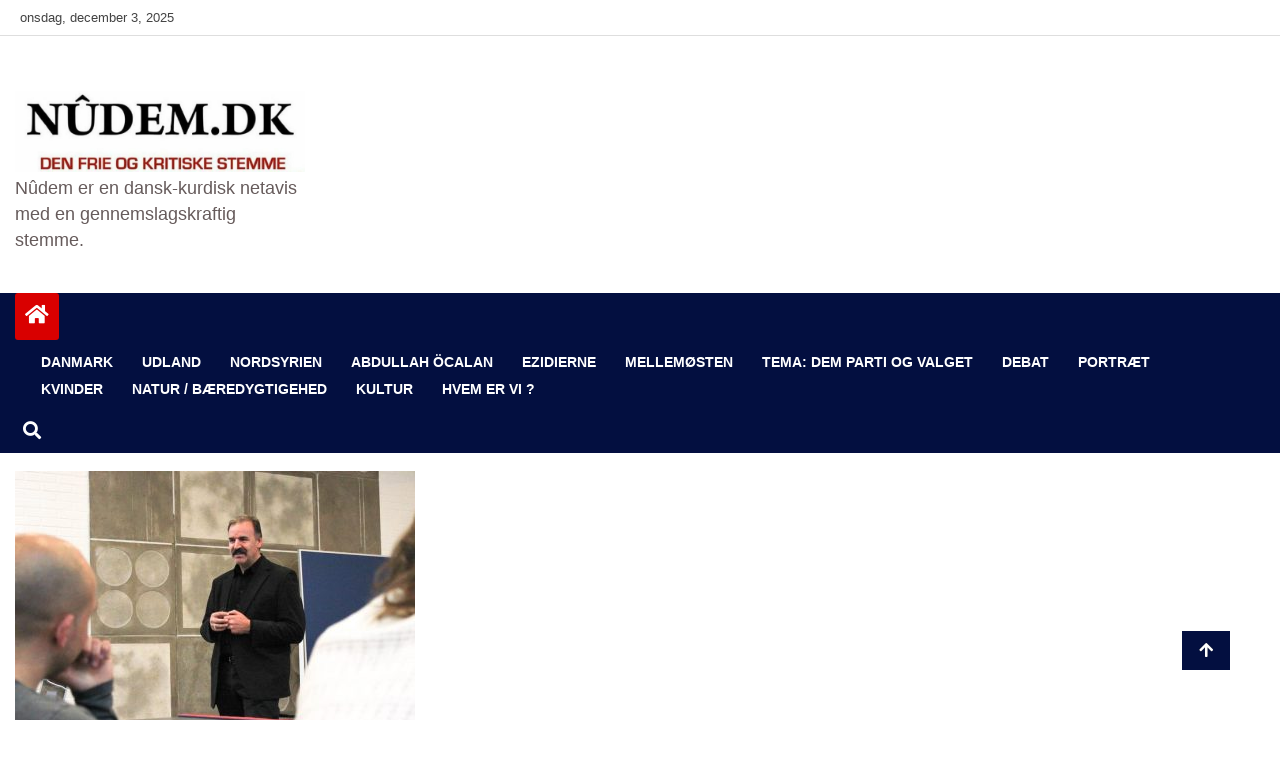

--- FILE ---
content_type: text/html; charset=UTF-8
request_url: http://www.nudem.dk/45370-2/
body_size: 14287
content:
<!doctype html>
<html lang="da-DK">
<head>
    <meta charset="UTF-8">
    <meta name="viewport" content="width=device-width, initial-scale=1">
    <link rel="profile" href="http://gmpg.org/xfn/11">

    <title>Relationers betydning i pædagogik og behandlingsarbejde</title>
<meta name='robots' content='max-image-preview:large' />
<link rel="alternate" type="application/rss+xml" title=" &raquo; Feed" href="http://www.nudem.dk/feed/" />
<link rel="alternate" type="application/rss+xml" title=" &raquo;-kommentar-feed" href="http://www.nudem.dk/comments/feed/" />
<script type="text/javascript">
/* <![CDATA[ */
window._wpemojiSettings = {"baseUrl":"https:\/\/s.w.org\/images\/core\/emoji\/15.0.3\/72x72\/","ext":".png","svgUrl":"https:\/\/s.w.org\/images\/core\/emoji\/15.0.3\/svg\/","svgExt":".svg","source":{"concatemoji":"http:\/\/www.nudem.dk\/wp-includes\/js\/wp-emoji-release.min.js?ver=6.5.7"}};
/*! This file is auto-generated */
!function(i,n){var o,s,e;function c(e){try{var t={supportTests:e,timestamp:(new Date).valueOf()};sessionStorage.setItem(o,JSON.stringify(t))}catch(e){}}function p(e,t,n){e.clearRect(0,0,e.canvas.width,e.canvas.height),e.fillText(t,0,0);var t=new Uint32Array(e.getImageData(0,0,e.canvas.width,e.canvas.height).data),r=(e.clearRect(0,0,e.canvas.width,e.canvas.height),e.fillText(n,0,0),new Uint32Array(e.getImageData(0,0,e.canvas.width,e.canvas.height).data));return t.every(function(e,t){return e===r[t]})}function u(e,t,n){switch(t){case"flag":return n(e,"\ud83c\udff3\ufe0f\u200d\u26a7\ufe0f","\ud83c\udff3\ufe0f\u200b\u26a7\ufe0f")?!1:!n(e,"\ud83c\uddfa\ud83c\uddf3","\ud83c\uddfa\u200b\ud83c\uddf3")&&!n(e,"\ud83c\udff4\udb40\udc67\udb40\udc62\udb40\udc65\udb40\udc6e\udb40\udc67\udb40\udc7f","\ud83c\udff4\u200b\udb40\udc67\u200b\udb40\udc62\u200b\udb40\udc65\u200b\udb40\udc6e\u200b\udb40\udc67\u200b\udb40\udc7f");case"emoji":return!n(e,"\ud83d\udc26\u200d\u2b1b","\ud83d\udc26\u200b\u2b1b")}return!1}function f(e,t,n){var r="undefined"!=typeof WorkerGlobalScope&&self instanceof WorkerGlobalScope?new OffscreenCanvas(300,150):i.createElement("canvas"),a=r.getContext("2d",{willReadFrequently:!0}),o=(a.textBaseline="top",a.font="600 32px Arial",{});return e.forEach(function(e){o[e]=t(a,e,n)}),o}function t(e){var t=i.createElement("script");t.src=e,t.defer=!0,i.head.appendChild(t)}"undefined"!=typeof Promise&&(o="wpEmojiSettingsSupports",s=["flag","emoji"],n.supports={everything:!0,everythingExceptFlag:!0},e=new Promise(function(e){i.addEventListener("DOMContentLoaded",e,{once:!0})}),new Promise(function(t){var n=function(){try{var e=JSON.parse(sessionStorage.getItem(o));if("object"==typeof e&&"number"==typeof e.timestamp&&(new Date).valueOf()<e.timestamp+604800&&"object"==typeof e.supportTests)return e.supportTests}catch(e){}return null}();if(!n){if("undefined"!=typeof Worker&&"undefined"!=typeof OffscreenCanvas&&"undefined"!=typeof URL&&URL.createObjectURL&&"undefined"!=typeof Blob)try{var e="postMessage("+f.toString()+"("+[JSON.stringify(s),u.toString(),p.toString()].join(",")+"));",r=new Blob([e],{type:"text/javascript"}),a=new Worker(URL.createObjectURL(r),{name:"wpTestEmojiSupports"});return void(a.onmessage=function(e){c(n=e.data),a.terminate(),t(n)})}catch(e){}c(n=f(s,u,p))}t(n)}).then(function(e){for(var t in e)n.supports[t]=e[t],n.supports.everything=n.supports.everything&&n.supports[t],"flag"!==t&&(n.supports.everythingExceptFlag=n.supports.everythingExceptFlag&&n.supports[t]);n.supports.everythingExceptFlag=n.supports.everythingExceptFlag&&!n.supports.flag,n.DOMReady=!1,n.readyCallback=function(){n.DOMReady=!0}}).then(function(){return e}).then(function(){var e;n.supports.everything||(n.readyCallback(),(e=n.source||{}).concatemoji?t(e.concatemoji):e.wpemoji&&e.twemoji&&(t(e.twemoji),t(e.wpemoji)))}))}((window,document),window._wpemojiSettings);
/* ]]> */
</script>
<style id='wp-emoji-styles-inline-css' type='text/css'>

	img.wp-smiley, img.emoji {
		display: inline !important;
		border: none !important;
		box-shadow: none !important;
		height: 1em !important;
		width: 1em !important;
		margin: 0 0.07em !important;
		vertical-align: -0.1em !important;
		background: none !important;
		padding: 0 !important;
	}
</style>
<link rel='stylesheet' id='wp-block-library-css' href='http://www.nudem.dk/wp-includes/css/dist/block-library/style.min.css?ver=6.5.7' type='text/css' media='all' />
<style id='classic-theme-styles-inline-css' type='text/css'>
/*! This file is auto-generated */
.wp-block-button__link{color:#fff;background-color:#32373c;border-radius:9999px;box-shadow:none;text-decoration:none;padding:calc(.667em + 2px) calc(1.333em + 2px);font-size:1.125em}.wp-block-file__button{background:#32373c;color:#fff;text-decoration:none}
</style>
<style id='global-styles-inline-css' type='text/css'>
body{--wp--preset--color--black: #000000;--wp--preset--color--cyan-bluish-gray: #abb8c3;--wp--preset--color--white: #ffffff;--wp--preset--color--pale-pink: #f78da7;--wp--preset--color--vivid-red: #cf2e2e;--wp--preset--color--luminous-vivid-orange: #ff6900;--wp--preset--color--luminous-vivid-amber: #fcb900;--wp--preset--color--light-green-cyan: #7bdcb5;--wp--preset--color--vivid-green-cyan: #00d084;--wp--preset--color--pale-cyan-blue: #8ed1fc;--wp--preset--color--vivid-cyan-blue: #0693e3;--wp--preset--color--vivid-purple: #9b51e0;--wp--preset--gradient--vivid-cyan-blue-to-vivid-purple: linear-gradient(135deg,rgba(6,147,227,1) 0%,rgb(155,81,224) 100%);--wp--preset--gradient--light-green-cyan-to-vivid-green-cyan: linear-gradient(135deg,rgb(122,220,180) 0%,rgb(0,208,130) 100%);--wp--preset--gradient--luminous-vivid-amber-to-luminous-vivid-orange: linear-gradient(135deg,rgba(252,185,0,1) 0%,rgba(255,105,0,1) 100%);--wp--preset--gradient--luminous-vivid-orange-to-vivid-red: linear-gradient(135deg,rgba(255,105,0,1) 0%,rgb(207,46,46) 100%);--wp--preset--gradient--very-light-gray-to-cyan-bluish-gray: linear-gradient(135deg,rgb(238,238,238) 0%,rgb(169,184,195) 100%);--wp--preset--gradient--cool-to-warm-spectrum: linear-gradient(135deg,rgb(74,234,220) 0%,rgb(151,120,209) 20%,rgb(207,42,186) 40%,rgb(238,44,130) 60%,rgb(251,105,98) 80%,rgb(254,248,76) 100%);--wp--preset--gradient--blush-light-purple: linear-gradient(135deg,rgb(255,206,236) 0%,rgb(152,150,240) 100%);--wp--preset--gradient--blush-bordeaux: linear-gradient(135deg,rgb(254,205,165) 0%,rgb(254,45,45) 50%,rgb(107,0,62) 100%);--wp--preset--gradient--luminous-dusk: linear-gradient(135deg,rgb(255,203,112) 0%,rgb(199,81,192) 50%,rgb(65,88,208) 100%);--wp--preset--gradient--pale-ocean: linear-gradient(135deg,rgb(255,245,203) 0%,rgb(182,227,212) 50%,rgb(51,167,181) 100%);--wp--preset--gradient--electric-grass: linear-gradient(135deg,rgb(202,248,128) 0%,rgb(113,206,126) 100%);--wp--preset--gradient--midnight: linear-gradient(135deg,rgb(2,3,129) 0%,rgb(40,116,252) 100%);--wp--preset--font-size--small: 13px;--wp--preset--font-size--medium: 20px;--wp--preset--font-size--large: 36px;--wp--preset--font-size--x-large: 42px;--wp--preset--spacing--20: 0.44rem;--wp--preset--spacing--30: 0.67rem;--wp--preset--spacing--40: 1rem;--wp--preset--spacing--50: 1.5rem;--wp--preset--spacing--60: 2.25rem;--wp--preset--spacing--70: 3.38rem;--wp--preset--spacing--80: 5.06rem;--wp--preset--shadow--natural: 6px 6px 9px rgba(0, 0, 0, 0.2);--wp--preset--shadow--deep: 12px 12px 50px rgba(0, 0, 0, 0.4);--wp--preset--shadow--sharp: 6px 6px 0px rgba(0, 0, 0, 0.2);--wp--preset--shadow--outlined: 6px 6px 0px -3px rgba(255, 255, 255, 1), 6px 6px rgba(0, 0, 0, 1);--wp--preset--shadow--crisp: 6px 6px 0px rgba(0, 0, 0, 1);}:where(.is-layout-flex){gap: 0.5em;}:where(.is-layout-grid){gap: 0.5em;}body .is-layout-flex{display: flex;}body .is-layout-flex{flex-wrap: wrap;align-items: center;}body .is-layout-flex > *{margin: 0;}body .is-layout-grid{display: grid;}body .is-layout-grid > *{margin: 0;}:where(.wp-block-columns.is-layout-flex){gap: 2em;}:where(.wp-block-columns.is-layout-grid){gap: 2em;}:where(.wp-block-post-template.is-layout-flex){gap: 1.25em;}:where(.wp-block-post-template.is-layout-grid){gap: 1.25em;}.has-black-color{color: var(--wp--preset--color--black) !important;}.has-cyan-bluish-gray-color{color: var(--wp--preset--color--cyan-bluish-gray) !important;}.has-white-color{color: var(--wp--preset--color--white) !important;}.has-pale-pink-color{color: var(--wp--preset--color--pale-pink) !important;}.has-vivid-red-color{color: var(--wp--preset--color--vivid-red) !important;}.has-luminous-vivid-orange-color{color: var(--wp--preset--color--luminous-vivid-orange) !important;}.has-luminous-vivid-amber-color{color: var(--wp--preset--color--luminous-vivid-amber) !important;}.has-light-green-cyan-color{color: var(--wp--preset--color--light-green-cyan) !important;}.has-vivid-green-cyan-color{color: var(--wp--preset--color--vivid-green-cyan) !important;}.has-pale-cyan-blue-color{color: var(--wp--preset--color--pale-cyan-blue) !important;}.has-vivid-cyan-blue-color{color: var(--wp--preset--color--vivid-cyan-blue) !important;}.has-vivid-purple-color{color: var(--wp--preset--color--vivid-purple) !important;}.has-black-background-color{background-color: var(--wp--preset--color--black) !important;}.has-cyan-bluish-gray-background-color{background-color: var(--wp--preset--color--cyan-bluish-gray) !important;}.has-white-background-color{background-color: var(--wp--preset--color--white) !important;}.has-pale-pink-background-color{background-color: var(--wp--preset--color--pale-pink) !important;}.has-vivid-red-background-color{background-color: var(--wp--preset--color--vivid-red) !important;}.has-luminous-vivid-orange-background-color{background-color: var(--wp--preset--color--luminous-vivid-orange) !important;}.has-luminous-vivid-amber-background-color{background-color: var(--wp--preset--color--luminous-vivid-amber) !important;}.has-light-green-cyan-background-color{background-color: var(--wp--preset--color--light-green-cyan) !important;}.has-vivid-green-cyan-background-color{background-color: var(--wp--preset--color--vivid-green-cyan) !important;}.has-pale-cyan-blue-background-color{background-color: var(--wp--preset--color--pale-cyan-blue) !important;}.has-vivid-cyan-blue-background-color{background-color: var(--wp--preset--color--vivid-cyan-blue) !important;}.has-vivid-purple-background-color{background-color: var(--wp--preset--color--vivid-purple) !important;}.has-black-border-color{border-color: var(--wp--preset--color--black) !important;}.has-cyan-bluish-gray-border-color{border-color: var(--wp--preset--color--cyan-bluish-gray) !important;}.has-white-border-color{border-color: var(--wp--preset--color--white) !important;}.has-pale-pink-border-color{border-color: var(--wp--preset--color--pale-pink) !important;}.has-vivid-red-border-color{border-color: var(--wp--preset--color--vivid-red) !important;}.has-luminous-vivid-orange-border-color{border-color: var(--wp--preset--color--luminous-vivid-orange) !important;}.has-luminous-vivid-amber-border-color{border-color: var(--wp--preset--color--luminous-vivid-amber) !important;}.has-light-green-cyan-border-color{border-color: var(--wp--preset--color--light-green-cyan) !important;}.has-vivid-green-cyan-border-color{border-color: var(--wp--preset--color--vivid-green-cyan) !important;}.has-pale-cyan-blue-border-color{border-color: var(--wp--preset--color--pale-cyan-blue) !important;}.has-vivid-cyan-blue-border-color{border-color: var(--wp--preset--color--vivid-cyan-blue) !important;}.has-vivid-purple-border-color{border-color: var(--wp--preset--color--vivid-purple) !important;}.has-vivid-cyan-blue-to-vivid-purple-gradient-background{background: var(--wp--preset--gradient--vivid-cyan-blue-to-vivid-purple) !important;}.has-light-green-cyan-to-vivid-green-cyan-gradient-background{background: var(--wp--preset--gradient--light-green-cyan-to-vivid-green-cyan) !important;}.has-luminous-vivid-amber-to-luminous-vivid-orange-gradient-background{background: var(--wp--preset--gradient--luminous-vivid-amber-to-luminous-vivid-orange) !important;}.has-luminous-vivid-orange-to-vivid-red-gradient-background{background: var(--wp--preset--gradient--luminous-vivid-orange-to-vivid-red) !important;}.has-very-light-gray-to-cyan-bluish-gray-gradient-background{background: var(--wp--preset--gradient--very-light-gray-to-cyan-bluish-gray) !important;}.has-cool-to-warm-spectrum-gradient-background{background: var(--wp--preset--gradient--cool-to-warm-spectrum) !important;}.has-blush-light-purple-gradient-background{background: var(--wp--preset--gradient--blush-light-purple) !important;}.has-blush-bordeaux-gradient-background{background: var(--wp--preset--gradient--blush-bordeaux) !important;}.has-luminous-dusk-gradient-background{background: var(--wp--preset--gradient--luminous-dusk) !important;}.has-pale-ocean-gradient-background{background: var(--wp--preset--gradient--pale-ocean) !important;}.has-electric-grass-gradient-background{background: var(--wp--preset--gradient--electric-grass) !important;}.has-midnight-gradient-background{background: var(--wp--preset--gradient--midnight) !important;}.has-small-font-size{font-size: var(--wp--preset--font-size--small) !important;}.has-medium-font-size{font-size: var(--wp--preset--font-size--medium) !important;}.has-large-font-size{font-size: var(--wp--preset--font-size--large) !important;}.has-x-large-font-size{font-size: var(--wp--preset--font-size--x-large) !important;}
.wp-block-navigation a:where(:not(.wp-element-button)){color: inherit;}
:where(.wp-block-post-template.is-layout-flex){gap: 1.25em;}:where(.wp-block-post-template.is-layout-grid){gap: 1.25em;}
:where(.wp-block-columns.is-layout-flex){gap: 2em;}:where(.wp-block-columns.is-layout-grid){gap: 2em;}
.wp-block-pullquote{font-size: 1.5em;line-height: 1.6;}
</style>
<link rel='stylesheet' id='contact-form-7-css' href='http://www.nudem.dk/wp-content/plugins/contact-form-7/includes/css/styles.css?ver=5.9.6' type='text/css' media='all' />
<link rel='stylesheet' id='dashicons-css' href='http://www.nudem.dk/wp-includes/css/dashicons.min.css?ver=6.5.7' type='text/css' media='all' />
<link rel='stylesheet' id='post-views-counter-frontend-css' href='http://www.nudem.dk/wp-content/plugins/post-views-counter/css/frontend.min.css?ver=1.4.7' type='text/css' media='all' />
<link rel='stylesheet' id='rpt_front_style-css' href='http://www.nudem.dk/wp-content/plugins/related-posts-thumbnails/assets/css/front.css?ver=1.9.0' type='text/css' media='all' />
<link rel='stylesheet' id='fontawesome-css' href='http://www.nudem.dk/wp-content/themes/news-bulletin/assets/fontawesome/css/all.min.css?ver=6.5.7' type='text/css' media='all' />
<link rel='stylesheet' id='bootstrap-css' href='http://www.nudem.dk/wp-content/themes/news-bulletin/assets/css/bootstrap.min.css?ver=6.5.7' type='text/css' media='all' />
<link rel='stylesheet' id='animate-css' href='http://www.nudem.dk/wp-content/themes/news-bulletin/assets/css/animate.css?ver=6.5.7' type='text/css' media='all' />
<link rel='stylesheet' id='owl-carousel-css' href='http://www.nudem.dk/wp-content/themes/news-bulletin/assets/css/owl.carousel.min.css?ver=6.5.7' type='text/css' media='all' />
<link rel='stylesheet' id='owl-theme-default-css' href='http://www.nudem.dk/wp-content/themes/news-bulletin/assets/css/owl.theme.default.min.css?ver=6.5.7' type='text/css' media='all' />
<link rel='stylesheet' id='news-bulletin-blocks-css' href='http://www.nudem.dk/wp-content/themes/news-bulletin/assets/css/blocks.min.css?ver=6.5.7' type='text/css' media='all' />
<link rel='stylesheet' id='slick-css' href='http://www.nudem.dk/wp-content/themes/news-bulletin/assets/css/slick.css?ver=6.5.7' type='text/css' media='all' />
<link rel='stylesheet' id='slick-theme-css' href='http://www.nudem.dk/wp-content/themes/news-bulletin/assets/css/slick-theme.css?ver=6.5.7' type='text/css' media='all' />
<link rel='stylesheet' id='news-bulletin-style-css' href='http://www.nudem.dk/wp-content/themes/news-bulletin/style.css?ver=6.5.7' type='text/css' media='all' />
<style id='news-bulletin-style-inline-css' type='text/css'>


                      a.at-cat-name-36{
                    background: #1e73be!important;
                    }
                    

                      a.at-cat-name-38{
                    background: #81d742!important;
                    }
                    

                      a.at-cat-name-566{
                    background: #dd9933!important;
                    }
                    

                      a.at-cat-name-666{
                    background: #dd9933!important;
                    }
                    

                      a.at-cat-name-695{
                    background: #81d742!important;
                    }
                    

                      a.at-cat-name-696{
                    background: #8224e3!important;
                    }
                    .breaking-bar{
         background-color: #000;}
    .footer{
         background-color: #444444;}
    .top-menu li a:hover, a.continue-link, .ample-block-style .post-title a:hover,  a#search{

         color: #17191a !important;}
   ul.navbar-nav >li.active>a:before, .head-title, .head-title > span, .color-orange a.post-cat, .color-blue .head-title > span, .color-blue a.post-cat, nav.breadcrumb-trail.breadcrumbs {
         border-color: #030f40!important;}
    .next-page .navigation li.active a,.next-page .navigation li a:hover

 {

           background-color: #030f40;}

    

     {

       border-top:  5px solid#030f40!important;}

     .tagname:after,

     {

       border-left-color:  #030f40!important;}

    .acme-news-ticker-label, div#cwp-breadcrumbs :before, span.page-numbers.current,.tagname, .ample-post-format,   a.scrollup,  .owl-theme.owl-carousel .owl-dots .owl-dot.active span, li.home-buttom.navbar-nav, .simple-marquee-container .marquee-sibling, .main-slider.owl-theme .owl-nav > div:hover, .color-red .owl-carousel.owl-theme .owl-nav > div:hover,.navbar-toggle, .comment-form .submit, h2.entry-title:before, .trending-title,.owl-carousel.owl-theme.trending-slide .owl-nav > div,  input.search-submit,  .color-orange a.post-cat, .color-blue, .color-blue a.post-cat, nav.breadcrumb-trail.breadcrumbs{
           background: #030f40!important;}

    .copyright {
           background: #000;}

    
</style>
<link rel='stylesheet' id='news-bulletin-media-responsive-css' href='http://www.nudem.dk/wp-content/themes/news-bulletin/assets/css/media-responsive.css?ver=6.5.7' type='text/css' media='all' />
<script type="text/javascript" src="http://www.nudem.dk/wp-includes/js/jquery/jquery.min.js?ver=3.7.1" id="jquery-core-js"></script>
<script type="text/javascript" src="http://www.nudem.dk/wp-includes/js/jquery/jquery-migrate.min.js?ver=3.4.1" id="jquery-migrate-js"></script>
<script type="text/javascript" src="http://www.nudem.dk/wp-content/themes/news-bulletin/assets/js/theia-sticky-sidebar.js?ver=4.5.0" id="theia-sticky-sidebar-js"></script>
<link rel="https://api.w.org/" href="http://www.nudem.dk/wp-json/" /><link rel="alternate" type="application/json" href="http://www.nudem.dk/wp-json/wp/v2/posts/45370" /><link rel="EditURI" type="application/rsd+xml" title="RSD" href="http://www.nudem.dk/xmlrpc.php?rsd" />
<meta name="generator" content="WordPress 6.5.7" />
<link rel="canonical" href="http://www.nudem.dk/45370-2/" />
<link rel='shortlink' href='http://www.nudem.dk/?p=45370' />
<link rel="alternate" type="application/json+oembed" href="http://www.nudem.dk/wp-json/oembed/1.0/embed?url=http%3A%2F%2Fwww.nudem.dk%2F45370-2%2F" />
<link rel="alternate" type="text/xml+oembed" href="http://www.nudem.dk/wp-json/oembed/1.0/embed?url=http%3A%2F%2Fwww.nudem.dk%2F45370-2%2F&#038;format=xml" />
			<style>
			#related_posts_thumbnails li{
				border-right: 1px solid #dddddd;
				background-color: #ffffff			}
			#related_posts_thumbnails li:hover{
				background-color: #eeeeee;
			}
			.relpost_content{
				font-size:	12px;
				color: 		#333333;
			}
			.relpost-block-single{
				background-color: #ffffff;
				border-right: 1px solid  #dddddd;
				border-left: 1px solid  #dddddd;
				margin-right: -1px;
			}
			.relpost-block-single:hover{
				background-color: #eeeeee;
			}
		</style>

	<style id="kirki-inline-styles"></style></head>

<body class="post-template-default single single-post postid-45370 single-format-standard wp-custom-logo at-sticky-sidebar no-sidebar"itemscope itemtype="http://schema.org/WebPage">
  <div class="loader-wrapper">
    <div class="loader"></div>
    <div class="loader-section section-left"></div>
    <div class="loader-section section-right"></div>
</div>
<div class="box">
    <div class="wraper">

                <div id="page" class="site">

            <a class="skip-link screen-reader-text"
               href="#content">Skip to content</a>
            <a href="#" class="scrollup"><i class="fa fa-arrow-up" aria-hidden="true"></i></a>
            <div class="wraper">

                
                <div class="header-background">

                    <div id="header-bar" class="header-bar">
                        <div class="container">

                            <div class="row clearfix">
                                <div class="col-md-8 col-sm-8 col-xs-12">
                                    <div class="current-date">
                                        <i class="fa fa-calendar-check-o"></i>onsdag, december 3, 2025                                    </div>

                                    
                                </div><!--/ Top bar left end -->
                                                                            <div class="col-md-4 col-sm-4 col-xs-12 top-social text-right">
                                                

                                            </div><!--/ Top social col end -->
                                                                        </div><!--/ Content row end -->
                        </div><!--/ Container end -->
                    </div><!--/ Topbar end -->


                    <!-- Header start -->
                    


      <header id="header" class="header"  style="background-image: url();">
        <div class="container">
            <div class="row">
                <div class="col-xs-12 col-sm-3 col-md-3">

                    <div class="site-branding">
                                                                    <a class="navbar-brand" href="http://www.nudem.dk/">
                                                <a href="http://www.nudem.dk/" class="custom-logo-link" rel="home"><img width="733" height="204" src="http://www.nudem.dk/wp-content/uploads/2015/12/cropped-cropped-cropped-Nudem1.jpg" class="custom-logo" alt="" decoding="async" fetchpriority="high" srcset="http://www.nudem.dk/wp-content/uploads/2015/12/cropped-cropped-cropped-Nudem1.jpg 733w, http://www.nudem.dk/wp-content/uploads/2015/12/cropped-cropped-cropped-Nudem1-400x111.jpg 400w" sizes="(max-width: 733px) 100vw, 733px" /></a>                                            </a>
                                                                                        <h1 class="site-title">
                                                <a href="http://www.nudem.dk/" rel="home"></a>
                                            </h1>
                                                                                        <p class="site-description">Nûdem er en dansk-kurdisk netavis med en gennemslagskraftig stemme.</p>
                                                                                    </div><!-- .site-branding -->

                                        </div><!-- logo col end -->

                        <div class="col-xs-12 col-sm-9 col-md-9 header-right">
                            <div class="ad-banner pull-right">
                                                            </div>
                        </div><!-- header right end -->
                    </div><!-- Row end -->
</div><!-- Logo and banner area end -->
</header><!--/ Header end -->
                        <div id="menu-primary" class="main-menu clearfix">
                            <div class="container">
                                <div class="row">
                                    <div class="home-buttom">
                                        <a href="http://www.nudem.dk/ ">
                                            <i class="fa fa-home"></i> </a></div>

                                    <div class="menu-layout">

                                        <button class="navbar-toggler" type="button" data-toggle="collapse"
                                                data-target="#navbarSupportedContent"
                                                aria-controls="navbarSupportedContent" aria-expanded="false"
                                                aria-label="Toggle navigation">

                                            <i class="fas fa-align-justify"></i>
                                        </button>
                                        <nav class="navbar navbar-expand-lg">


                                            <div class="collapse navbar-collapse" id="navbarSupportedContent">


                                                <ul id="menu-forside" class="nav navbar-nav"><li id="menu-item-43146" class="menu-item menu-item-type-taxonomy menu-item-object-category first-menu menu-item-43146"><a href="http://www.nudem.dk/category/nyheder/danmark/">DANMARK</a></li>
<li id="menu-item-43145" class="menu-item menu-item-type-taxonomy menu-item-object-category menu-item-43145"><a href="http://www.nudem.dk/category/nyheder/udland/">UDLAND</a></li>
<li id="menu-item-47906" class="menu-item menu-item-type-taxonomy menu-item-object-category menu-item-47906"><a href="http://www.nudem.dk/category/nordsyrien/">NORDSYRIEN</a></li>
<li id="menu-item-47466" class="menu-item menu-item-type-taxonomy menu-item-object-category menu-item-47466"><a href="http://www.nudem.dk/category/abdullah-ocalan/">Abdullah Öcalan</a></li>
<li id="menu-item-48203" class="menu-item menu-item-type-taxonomy menu-item-object-category menu-item-48203"><a href="http://www.nudem.dk/category/ezidi/">EZIDIERNE</a></li>
<li id="menu-item-50821" class="menu-item menu-item-type-taxonomy menu-item-object-category menu-item-50821"><a href="http://www.nudem.dk/category/mellemosten/">MELLEMØSTEN</a></li>
<li id="menu-item-47252" class="menu-item menu-item-type-taxonomy menu-item-object-category menu-item-47252"><a href="http://www.nudem.dk/category/dem/">TEMA: DEM parti og valget</a></li>
<li id="menu-item-29370" class="menu-item menu-item-type-taxonomy menu-item-object-category current-post-ancestor current-menu-parent current-post-parent menu-item-29370"><a href="http://www.nudem.dk/category/debat/">DEBAT</a></li>
<li id="menu-item-29371" class="menu-item menu-item-type-taxonomy menu-item-object-category menu-item-29371"><a href="http://www.nudem.dk/category/portraet/">PORTRÆT</a></li>
<li id="menu-item-43129" class="menu-item menu-item-type-taxonomy menu-item-object-category menu-item-43129"><a href="http://www.nudem.dk/category/kvinder/">KVINDER</a></li>
<li id="menu-item-43156" class="menu-item menu-item-type-taxonomy menu-item-object-category menu-item-43156"><a href="http://www.nudem.dk/category/oekologi/">Natur / Bæredygtigehed</a></li>
<li id="menu-item-43148" class="menu-item menu-item-type-taxonomy menu-item-object-category menu-item-43148"><a href="http://www.nudem.dk/category/kurdisk-kultur/">KULTUR</a></li>
<li id="menu-item-43131" class="menu-item menu-item-type-post_type menu-item-object-page last-menu menu-item-43131"><a href="http://www.nudem.dk/hvem-er-vi/">Hvem er vi ?</a></li>
</ul>                                            </div><!--/ Collapse end -->
                                            <!--/ Navigation end -->
                                              <div class="theme-switch">
      <input class="theme-switch_toggle" id="themeSwitchToggle" type="checkbox">
      <label class="theme-switch_label" for="themeSwitchToggle"></label>
  </div>

                                        </nav>


                                    </div>
                                    <div class="nav-search">
                                        <button id="search"><i class="fa fa-search"></i></button>
                                    </div><!-- Search end -->
                                    <div class="search-block" style="display: none;">
                                        <form role="search" method="get" class="search-form" action="http://www.nudem.dk/">
				<label>
					<span class="screen-reader-text">Søg efter:</span>
					<input type="search" class="search-field" placeholder="Søg &hellip;" value="" name="s" />
				</label>
				<input type="submit" class="search-submit" value="Søg" />
			</form>                                        <a href="#" class="search-close">&times;</a>
                                    </div><!-- Site search end -->
                                </div><!--/ Container end -->
                            </div><!-- Menu wrapper end -->
                        </div>
                                                    </div>
                    <div class="ample-40"></div>
    <div id="content">
		<section class="block-wrapper">
			<div class="container">
				<div class="row">
					
					<div id="primary" class="col-lg-8 col-md-12">

						<main id="main" class="site-main">


							
<article id="post-45370" class="post-45370 post type-post status-publish format-standard has-post-thumbnail hentry category-debat category-nyheder">





    <div class="single-post">
                <div class="post-media post-featured-image">
                            <a href="http://www.nudem.dk/45370-2/"><img class="img-responsive" src="http://www.nudem.dk/wp-content/uploads/2017/05/Ahmet-Demir-400x266.jpg" alt="Relationers betydning i pædagogik og behandlingsarbejde"/></a>

                    </div>
        
        <div class="post-title-area">

            <h3 class="post-title">
                <h2 class="entry-title">Relationers betydning i pædagogik og behandlingsarbejde</h2>            </h3>
            <div class="post-meta">
                                <div class="entry-meta">
                    <span class="byline"> <span class="author vcard no-avatar"><a class="url fn n" href="http://www.nudem.dk/author/nu/"><i class="fa fa-user"></i><span class='author-name'>NU</span></a></span></span><span class="posted-on"><a href="http://www.nudem.dk/45370-2/" rel="bookmark"><i class="fa fa-calendar" aria-hidden="true"></i>
<time class="entry-date published" datetime="2022-11-01T07:38:22+00:00">november 1, 2022</time><time class="updated" datetime="2022-11-01T12:44:00+00:00">november 1, 2022</time></a></span>                </div><!-- .entry-meta -->
                            </div>
        </div><!-- Post title end -->

        <div class="ample-content-area">
            <div class="entry-content">
                
<p><strong>Af Ahmet Demir</strong></p>



<p>I mit daglige arbejde møder jeg bl.a. familier, børn og unge med en del udfordringer i deres liv. De kan på mange måder have svært ved at navigere i et moderne samfund, her tænker jeg bl.a. på forældrenes opdragelse af deres børn, hvor jeg har oplevet forældre sige: ”Jeg tør ikke opdrage mine børn.”</p>



<p>Forældrene har ansvaret for deres børns opdragelse, så det er tankevækkende, at vi oplever forældre, der ikke tør opdrage børnene. Uden at jeg skal generalisere, kan følgende forhold være med til, at nogle forældre oplever, at de ikke tør opdrage deres børn:</p>



<ul><li>Forældrenes viden om børns og unges udvikling og behov.</li><li>Forældrene bruger den måde, de selv blev opdraget, til at opdrage deres børn.</li><li>Forældrene kan have svært ved at se og høre, hvordan deres børn reagerer på opdragelsen.</li><li>Forældrene kan have svært ved at reflektere over, hvad deres børn giver udtryk for i forbindelse med opdragelsen.</li><li>Forældrene er internt uenige om fx krav, forventninger osv.</li><li>Forældrene mangler psykisk overskud eller er stressede.</li></ul>



<p>Følgende er mine råd til forældrene, så de tør opdrage deres børn.</p>



<ul><li>Forældrene skal være nysgerrige efter viden og fx deltage i forældrekompetenceudviklingskurser og læse relevant litteratur for at få basal viden om opdragelse. Hvis man har svært ved at deltage i kurser og læse litteratur, kan man bede om nogle samtaler med en skolepsykolog eller kontakte kommunens afdeling for børn og familier. Via en familierådgiver kan man blive henvist til kommunale tilbud til forældre, og på den måde tilegne sig basal viden om opdragelse af børn og unge til gavn for hele familien.</li><li>Per automatik bruger vi vores egne erfaringer med opdragelse over for vores børn, men det er vigtigt, at forældrene ser og hører, hvordan børnene reagerer på opdragelsen. Hvis de reagerer negativt og ikke vil høre efter, er det forældrenes ansvar at stoppe op og tænke over, hvorfor børnene virker afvisende. Reflekter over egne handlinger og spørg en eventuel partner om din tilgang til opdragelsen. En partners input vil være en stor hjælp. Spørg også gerne børnene, hvorfor I har det svært ved hinanden. Mange forældre, jeg har mødt gennem mit arbejde, er i høj grad blevet hjulpet af deres børns tilbagemeldinger.</li><li>Som led i opdragelsen er en væsentlig målestok at se på børnenes mimik og kropssprog, som tydeligt viser, hvordan de reagerer på opdragelsen. Er de lukkede og mentalt ikke til stede, føler de, at forældrene ikke lytter til dem og anerkender dem. I så fald skal man stoppe op, se på egne handlinger og finde en anden måde at kontakte og opdrage børnene.</li><li>Forældres interne konflikter og konfrontationer på en række områder kan bevidst eller ubevidst gå ud over børnene, der flygter ud af hjemmet. Det kan forstås på mange måder, bl.a. kan børn og unge få det enormt dårligt af konstante ”slåskampe” mellem deres forældre. De kommer i en loyalitetskonflikt, hvor de ikke ved, om de skal holde med den ene eller den anden forælder. Loyalitetskonflikter kan give børn og unge problemer med deres skolegang og fritidsaktiviteter, og nogle kommer i dårligt selskab, så de kommer på kant med loven, eksperimenterer med småkriminalitet og stoffer osv.</li><li>Forældre, der af forskellige grunde ikke har det nødvendige psykiske overskud i deres liv, kan have tendens til at give andre skylden. Det kan have alvorlige konsekvenser for relationerne til deres børn, der bl.a. føler, de ikke er elsket af forældrene. Forældrene skælder ofte ud, løfter pegefingeren, kalder dem dårlige børn og unge osv. Det betyder, at forældrene udsætter børnene for omsorgssvigt, hvilket påvirker børnenes liv på mange områder.</li></ul>



<p>Min erfaring viser, at familier med ovenstående udfordringer kan hjælpes. Hvis de får den rette støtte i god tid, kan relationerne mellem forældre og børn udvikle sig i positiv retning.</p>



<p>Jeg har oplevet en del forældre sige tak for myndighedernes støtte, fx sagde en forælder nogenlunde følgende: ”Nu kan jeg forstå, hvorfor mit barn gik til myndighederne og fortalte, hvordan vi havde det derhjemme. Da jeg hørte det første gang, tænkte jeg, at myndighederne ikke skulle blande sig i vores families anliggender, men i dag er jeg glad for, at mit barn kontaktede myndighederne. Vi fik den rette støtte, og det har haft en kæmpestor betydning for vores samvær og opdragelsesmetoder. Via hjælpen fra myndighederne har vi forældre lært rigtig meget om børns og unges udvikling og behov.”</p>



<p>Ovenstående kendetegner min erfaring. Forældrene udvikler sig, ændrer på deres opdragelse og tilgangen til deres børn og unge af bl.a. følgende årsager:</p>



<ul><li>Forældrene vil deres børn det bedste.</li><li>Forældrene erkender, at deres hidtidige opdragelse skader relationen til børnene mere, end den gavner.</li><li>Den professionelles relation og støtte til forældrene spiller en afgørende rolle.</li></ul>



<p>Børn og unge fortjener at blive set, hørt, anerkendt, respekteret og elsket af deres forældre. Jeg er sikker på, at udfordrede familier med hjælp fra professionelle kan arbejde på at møde deres børn og unge i øjenhøjde.</p>



<figure class="wp-block-embed is-type-video is-provider-youtube wp-block-embed-youtube wp-embed-aspect-16-9 wp-has-aspect-ratio"><div class="wp-block-embed__wrapper">
<iframe title="Relationers betydning i pædagogik og behandlingsarbejde" width="640" height="360" src="https://www.youtube.com/embed/L2Q14oe9miQ?start=8&#038;feature=oembed" frameborder="0" allow="accelerometer; autoplay; clipboard-write; encrypted-media; gyroscope; picture-in-picture; web-share" referrerpolicy="strict-origin-when-cross-origin" allowfullscreen></iframe>
</div></figure>



<p><em>Ahmet Demir har 35 års erfaring med udsatte børn, unge og familier og særligt kendskab til etniske minoriteter. Hans ydelser er rettet mod, kommuner, skoler og institutioner, privatpersoner. Han tilbyder terapi, konflikthåndtering, konsulentbistand, supervision, mentorordninger, foredrag og kurser skræddersyet alt efter behov.</em></p>
<!-- relpost-thumb-wrapper --><div class="relpost-thumb-wrapper"><!-- filter-class --><div class="relpost-thumb-container"><h3>Relaterede</h3><!-- related_posts_thumbnails --><ul id="related_posts_thumbnails" style="list-style-type:none; list-style-position: inside; padding: 0; margin:0"><li ><a href="http://www.nudem.dk/50936-2/" ><img decoding="async" class="relpost-post-image" alt="Kurdisk musiker anholdt på immigrationskontor i Tyskland" src="http://www.nudem.dk/wp-content/uploads/2025/12/IMG_0906-100x49.jpeg" width="100" height="75" /></a><a href="http://www.nudem.dk/50936-2/" class="relpost_content" style="width: 100px;height: 75px; font-family: Arial; "><span class="rpth_list_content">Kurdisk musiker anholdt på immigrationskontor i Tyskland</span></a></li><li ><a href="http://www.nudem.dk/50914-2/" ><img decoding="async" class="relpost-post-image" alt="Kurdere er nu en permanent aktør i Danmark" src="http://www.nudem.dk/wp-content/uploads/2025/12/IMG_0878-100x43.jpeg" width="100" height="75" /></a><a href="http://www.nudem.dk/50914-2/" class="relpost_content" style="width: 100px;height: 75px; font-family: Arial; "><span class="rpth_list_content">Kurdere er nu en permanent aktør i Danmark</span></a></li><li ><a href="http://www.nudem.dk/50894-2/" ><img loading="lazy" decoding="async" class="relpost-post-image" alt="Ny folkeskole i Raqqa" src="http://www.nudem.dk/wp-content/uploads/2025/11/IMG_0844-100x49.jpeg" width="100" height="75" /></a><a href="http://www.nudem.dk/50894-2/" class="relpost_content" style="width: 100px;height: 75px; font-family: Arial; "><span class="rpth_list_content">Ny folkeskole i Raqqa</span></a></li><li ><a href="http://www.nudem.dk/50886-2/" ><img loading="lazy" decoding="async" class="relpost-post-image" alt="Den syriske overgangsregering belønner kriminelle i stedet for at stille dem til ansvar" src="http://www.nudem.dk/wp-content/uploads/2025/11/IMG_0625-100x46.jpeg" width="100" height="75" /></a><a href="http://www.nudem.dk/50886-2/" class="relpost_content" style="width: 100px;height: 75px; font-family: Arial; "><span class="rpth_list_content">Den syriske overgangsregering belønner kriminelle i stedet for at stille dem til ansvar</span></a></li><li ><a href="http://www.nudem.dk/50881-2/" ><img loading="lazy" decoding="async" class="relpost-post-image" alt="Interview med Ilham Ahmed om kommissions besøg med Abdulah Öcalan den 24. november" src="http://www.nudem.dk/wp-content/uploads/2025/11/IMG_0466-100x68.jpeg" width="100" height="75" /></a><a href="http://www.nudem.dk/50881-2/" class="relpost_content" style="width: 100px;height: 75px; font-family: Arial; "><span class="rpth_list_content">Interview med Ilham Ahmed om kommissions besøg med Abdulah Öcalan den 24. november</span></a></li><li ><a href="http://www.nudem.dk/50877-2/" ><img loading="lazy" decoding="async" class="relpost-post-image" alt="Raqqa: Fra et mørke til en by, der omfavner alle syrere" src="http://www.nudem.dk/wp-content/uploads/2025/11/IMG_0320-100x70.jpeg" width="100" height="75" /></a><a href="http://www.nudem.dk/50877-2/" class="relpost_content" style="width: 100px;height: 75px; font-family: Arial; "><span class="rpth_list_content">Raqqa: Fra et mørke til en by, der omfavner alle syrere</span></a></li></ul><!-- close related_posts_thumbnails --><div style="clear: both"></div></div><!-- close filter class --></div><!-- close relpost-thumb-wrapper --><div class="post-views content-post post-45370 entry-meta load-static">
				<span class="post-views-icon dashicons dashicons-chart-bar"></span> <span class="post-views-label">Læst:</span> <span class="post-views-count">2.022</span>
			</div>            </div><!-- Share items end -->

            <span class="cat-links"><a class="at-cat-name-620" href="http://www.nudem.dk/category/debat/"  rel="category tag">DEBAT</a> <a class="at-cat-name-36" href="http://www.nudem.dk/category/nyheder/"  rel="category tag">NYHEDER</a> 
        </div><!-- ample-content end -->
    </div><!-- Single post end -->
    

</article><!-- #post-45370 -->





	<nav class="navigation post-navigation" aria-label="Indlæg">
		<h2 class="screen-reader-text">Indlægsnavigation</h2>
		<div class="nav-links"><div class="nav-previous"><a href="http://www.nudem.dk/sinem-demir-folketingskandidat-for-enhedslisten/" rel="prev">Sinem Demir &#8211; folketingskandidat for Enhedslisten</a></div><div class="nav-next"><a href="http://www.nudem.dk/pjak-prodemokratiske-kraefter-skal-samarbejde-i-en-faelles-front-mod-det-iranske-regime/" rel="next">PJAK: &#8220;Jin, Jiyan, Azadî&#8221; samler alle kræfterne i Iran</a></div></div>
	</nav>
						</main><!-- #main -->

					</div><!-- Content Col end -->

					<div id="secondary" class="col-lg-4 col-md-12">
						<div class="sidebar sidebar-right">
                            
<aside id="secondary" class="widget-area">
	<section id="listcategorypostswidget-6" class="widget widget_listcategorypostswidget"><h3 class="head-title"><span>Nyheder</span></h3><ul class="lcp_catlist" id="lcp_instance_listcategorypostswidget-6"><li><a href="http://www.nudem.dk/50936-2/">Kurdisk musiker anholdt på immigrationskontor i Tyskland</a></li><li><a href="http://www.nudem.dk/50914-2/">Kurdere er nu en permanent aktør i Danmark</a></li><li><a href="http://www.nudem.dk/50894-2/">Ny folkeskole i Raqqa</a></li><li><a href="http://www.nudem.dk/50886-2/">Den syriske overgangsregering belønner kriminelle i stedet for at stille dem til ansvar</a></li><li><a href="http://www.nudem.dk/50881-2/">Interview med Ilham Ahmed om kommissions besøg med Abdulah Öcalan den 24. november</a></li></ul><a href="http://www.nudem.dk/category/nyheder/"> </a></section><section id="listcategorypostswidget-7" class="widget widget_listcategorypostswidget"><h3 class="head-title"><span>Kultur</span></h3><ul class="lcp_catlist" id="lcp_instance_listcategorypostswidget-7"><li><a href="http://www.nudem.dk/50936-2/">Kurdisk musiker anholdt på immigrationskontor i Tyskland</a></li><li><a href="http://www.nudem.dk/hundredtusindvis-fik-oplevet-koma-amed/">Hundredtusindvis af mennesker fik oplevet Koma Amed</a></li><li><a href="http://www.nudem.dk/necati-gezen-er-gaaet-bort/">Necati Gezen er gået bort</a></li><li><a href="http://www.nudem.dk/50219-2/">Danmarks første erbane-gruppe bringer kurdisk rytme til livets store fester</a></li><li><a href="http://www.nudem.dk/newroz-reception-2025-paa-christiansborg/">Newroz-reception 2025 på Christiansborg</a></li></ul><a href="http://www.nudem.dk/category/kurdisk-kultur/"> </a></section><section id="listcategorypostswidget-8" class="widget widget_listcategorypostswidget"><h3 class="head-title"><span>Blogs</span></h3><ul class="lcp_catlist" id="lcp_instance_listcategorypostswidget-8"><li><a href="http://www.nudem.dk/50700-2/">DF’s forslag om “remigration” er ekstremt og udansk</a></li><li><a href="http://www.nudem.dk/50674-2/">Det nye paradigme for revolutioner</a></li><li><a href="http://www.nudem.dk/for-naar-socialdemokraterne-svigter-almindelige-mennesker-vokser-den-yderste-hoejrefloej/">For når socialdemokraterne svigter almindelige mennesker, vokser den yderste højrefløj</a></li><li><a href="http://www.nudem.dk/50203-2/">At opgive selvforsvar i Rojava ville udsætte kurderne for massakre</a></li><li><a href="http://www.nudem.dk/50194-2/">Hvem vil have hvad i Syrien?</a></li></ul><a href="http://www.nudem.dk/category/debat/"> </a></section><section id="listcategorypostswidget-9" class="widget widget_listcategorypostswidget"><h3 class="head-title"><span>Portræt</span></h3><ul class="lcp_catlist" id="lcp_instance_listcategorypostswidget-9"><li><a href="http://www.nudem.dk/50914-2/">Kurdere er nu en permanent aktør i Danmark</a></li><li><a href="http://www.nudem.dk/50881-2/">Interview med Ilham Ahmed om kommissions besøg med Abdulah Öcalan den 24. november</a></li><li><a href="http://www.nudem.dk/50337-2/">Interview med Karoline Lindgaard –Spidskandidat for Alternativet i København</a></li><li><a href="http://www.nudem.dk/50357-2/">Stem  for en retfærdig, bæredygtig og sund region!</a></li><li><a href="http://www.nudem.dk/50319-2/">Interview med Saime Bilen &#8211; Byrådskandidat for Enhedslisten i Rødovre</a></li></ul><a href="http://www.nudem.dk/category/portraet/"> </a></section></aside><!-- #secondary -->

						</div><!-- Sidebar right end -->
					</div><!-- Sidebar Col end -->

				</div><!-- Row end -->
			</div><!-- Container end -->
		</section><!-- First block end -->
	</div>






	<footer id="footer" class="footer" itemscope itemtype="http://schema.org/WPFooter">


		<div class="footer-main">
			<div class="container">
				<div class="row">
												<div class="col-md-12 footer-widget">

								<section id="archives-5" class="widget widget_archive"><h3 class="head-title"><span>Nûdem.dk Arkiv</span></h3>		<label class="screen-reader-text" for="archives-dropdown-5">Nûdem.dk Arkiv</label>
		<select id="archives-dropdown-5" name="archive-dropdown">
			
			<option value="">Vælg måned</option>
				<option value='http://www.nudem.dk/2025/12/'> december 2025 </option>
	<option value='http://www.nudem.dk/2025/11/'> november 2025 </option>
	<option value='http://www.nudem.dk/2025/10/'> oktober 2025 </option>
	<option value='http://www.nudem.dk/2025/09/'> september 2025 </option>
	<option value='http://www.nudem.dk/2025/08/'> august 2025 </option>
	<option value='http://www.nudem.dk/2025/07/'> juli 2025 </option>
	<option value='http://www.nudem.dk/2025/06/'> juni 2025 </option>
	<option value='http://www.nudem.dk/2025/05/'> maj 2025 </option>
	<option value='http://www.nudem.dk/2025/04/'> april 2025 </option>
	<option value='http://www.nudem.dk/2025/03/'> marts 2025 </option>
	<option value='http://www.nudem.dk/2025/02/'> februar 2025 </option>
	<option value='http://www.nudem.dk/2025/01/'> januar 2025 </option>
	<option value='http://www.nudem.dk/2024/12/'> december 2024 </option>
	<option value='http://www.nudem.dk/2024/11/'> november 2024 </option>
	<option value='http://www.nudem.dk/2024/10/'> oktober 2024 </option>
	<option value='http://www.nudem.dk/2024/09/'> september 2024 </option>
	<option value='http://www.nudem.dk/2024/08/'> august 2024 </option>
	<option value='http://www.nudem.dk/2024/07/'> juli 2024 </option>
	<option value='http://www.nudem.dk/2024/06/'> juni 2024 </option>
	<option value='http://www.nudem.dk/2024/05/'> maj 2024 </option>
	<option value='http://www.nudem.dk/2024/04/'> april 2024 </option>
	<option value='http://www.nudem.dk/2024/03/'> marts 2024 </option>
	<option value='http://www.nudem.dk/2024/02/'> februar 2024 </option>
	<option value='http://www.nudem.dk/2024/01/'> januar 2024 </option>
	<option value='http://www.nudem.dk/2023/12/'> december 2023 </option>
	<option value='http://www.nudem.dk/2023/11/'> november 2023 </option>
	<option value='http://www.nudem.dk/2023/10/'> oktober 2023 </option>
	<option value='http://www.nudem.dk/2023/09/'> september 2023 </option>
	<option value='http://www.nudem.dk/2023/08/'> august 2023 </option>
	<option value='http://www.nudem.dk/2023/07/'> juli 2023 </option>
	<option value='http://www.nudem.dk/2023/06/'> juni 2023 </option>
	<option value='http://www.nudem.dk/2023/05/'> maj 2023 </option>
	<option value='http://www.nudem.dk/2023/04/'> april 2023 </option>
	<option value='http://www.nudem.dk/2023/03/'> marts 2023 </option>
	<option value='http://www.nudem.dk/2023/02/'> februar 2023 </option>
	<option value='http://www.nudem.dk/2023/01/'> januar 2023 </option>
	<option value='http://www.nudem.dk/2022/12/'> december 2022 </option>
	<option value='http://www.nudem.dk/2022/11/'> november 2022 </option>
	<option value='http://www.nudem.dk/2022/10/'> oktober 2022 </option>
	<option value='http://www.nudem.dk/2022/09/'> september 2022 </option>
	<option value='http://www.nudem.dk/2022/08/'> august 2022 </option>
	<option value='http://www.nudem.dk/2022/07/'> juli 2022 </option>
	<option value='http://www.nudem.dk/2022/06/'> juni 2022 </option>
	<option value='http://www.nudem.dk/2022/05/'> maj 2022 </option>
	<option value='http://www.nudem.dk/2022/04/'> april 2022 </option>
	<option value='http://www.nudem.dk/2022/03/'> marts 2022 </option>
	<option value='http://www.nudem.dk/2022/02/'> februar 2022 </option>
	<option value='http://www.nudem.dk/2022/01/'> januar 2022 </option>
	<option value='http://www.nudem.dk/2021/12/'> december 2021 </option>
	<option value='http://www.nudem.dk/2021/11/'> november 2021 </option>
	<option value='http://www.nudem.dk/2021/10/'> oktober 2021 </option>
	<option value='http://www.nudem.dk/2021/09/'> september 2021 </option>
	<option value='http://www.nudem.dk/2021/08/'> august 2021 </option>
	<option value='http://www.nudem.dk/2021/07/'> juli 2021 </option>
	<option value='http://www.nudem.dk/2021/06/'> juni 2021 </option>
	<option value='http://www.nudem.dk/2021/05/'> maj 2021 </option>
	<option value='http://www.nudem.dk/2021/04/'> april 2021 </option>
	<option value='http://www.nudem.dk/2021/03/'> marts 2021 </option>
	<option value='http://www.nudem.dk/2021/02/'> februar 2021 </option>
	<option value='http://www.nudem.dk/2021/01/'> januar 2021 </option>
	<option value='http://www.nudem.dk/2020/12/'> december 2020 </option>
	<option value='http://www.nudem.dk/2020/11/'> november 2020 </option>
	<option value='http://www.nudem.dk/2020/10/'> oktober 2020 </option>
	<option value='http://www.nudem.dk/2020/09/'> september 2020 </option>
	<option value='http://www.nudem.dk/2020/08/'> august 2020 </option>
	<option value='http://www.nudem.dk/2020/07/'> juli 2020 </option>
	<option value='http://www.nudem.dk/2020/06/'> juni 2020 </option>
	<option value='http://www.nudem.dk/2020/05/'> maj 2020 </option>
	<option value='http://www.nudem.dk/2020/04/'> april 2020 </option>
	<option value='http://www.nudem.dk/2020/03/'> marts 2020 </option>
	<option value='http://www.nudem.dk/2020/02/'> februar 2020 </option>
	<option value='http://www.nudem.dk/2020/01/'> januar 2020 </option>
	<option value='http://www.nudem.dk/2019/12/'> december 2019 </option>
	<option value='http://www.nudem.dk/2019/11/'> november 2019 </option>
	<option value='http://www.nudem.dk/2019/10/'> oktober 2019 </option>
	<option value='http://www.nudem.dk/2019/09/'> september 2019 </option>
	<option value='http://www.nudem.dk/2019/08/'> august 2019 </option>
	<option value='http://www.nudem.dk/2019/07/'> juli 2019 </option>
	<option value='http://www.nudem.dk/2019/06/'> juni 2019 </option>
	<option value='http://www.nudem.dk/2019/05/'> maj 2019 </option>
	<option value='http://www.nudem.dk/2019/04/'> april 2019 </option>
	<option value='http://www.nudem.dk/2019/03/'> marts 2019 </option>
	<option value='http://www.nudem.dk/2019/02/'> februar 2019 </option>
	<option value='http://www.nudem.dk/2019/01/'> januar 2019 </option>
	<option value='http://www.nudem.dk/2018/12/'> december 2018 </option>
	<option value='http://www.nudem.dk/2018/11/'> november 2018 </option>
	<option value='http://www.nudem.dk/2018/10/'> oktober 2018 </option>
	<option value='http://www.nudem.dk/2018/09/'> september 2018 </option>
	<option value='http://www.nudem.dk/2018/08/'> august 2018 </option>
	<option value='http://www.nudem.dk/2018/07/'> juli 2018 </option>
	<option value='http://www.nudem.dk/2018/06/'> juni 2018 </option>
	<option value='http://www.nudem.dk/2018/05/'> maj 2018 </option>
	<option value='http://www.nudem.dk/2018/04/'> april 2018 </option>
	<option value='http://www.nudem.dk/2018/03/'> marts 2018 </option>
	<option value='http://www.nudem.dk/2018/02/'> februar 2018 </option>
	<option value='http://www.nudem.dk/2018/01/'> januar 2018 </option>
	<option value='http://www.nudem.dk/2017/12/'> december 2017 </option>
	<option value='http://www.nudem.dk/2017/11/'> november 2017 </option>
	<option value='http://www.nudem.dk/2017/10/'> oktober 2017 </option>
	<option value='http://www.nudem.dk/2017/09/'> september 2017 </option>
	<option value='http://www.nudem.dk/2017/08/'> august 2017 </option>
	<option value='http://www.nudem.dk/2017/07/'> juli 2017 </option>
	<option value='http://www.nudem.dk/2017/06/'> juni 2017 </option>
	<option value='http://www.nudem.dk/2017/05/'> maj 2017 </option>
	<option value='http://www.nudem.dk/2017/04/'> april 2017 </option>
	<option value='http://www.nudem.dk/2017/03/'> marts 2017 </option>
	<option value='http://www.nudem.dk/2017/02/'> februar 2017 </option>
	<option value='http://www.nudem.dk/2017/01/'> januar 2017 </option>
	<option value='http://www.nudem.dk/2016/12/'> december 2016 </option>
	<option value='http://www.nudem.dk/2016/11/'> november 2016 </option>
	<option value='http://www.nudem.dk/2016/10/'> oktober 2016 </option>
	<option value='http://www.nudem.dk/2016/09/'> september 2016 </option>
	<option value='http://www.nudem.dk/2016/08/'> august 2016 </option>
	<option value='http://www.nudem.dk/2016/07/'> juli 2016 </option>
	<option value='http://www.nudem.dk/2016/06/'> juni 2016 </option>
	<option value='http://www.nudem.dk/2016/05/'> maj 2016 </option>
	<option value='http://www.nudem.dk/2016/04/'> april 2016 </option>
	<option value='http://www.nudem.dk/2016/03/'> marts 2016 </option>
	<option value='http://www.nudem.dk/2016/02/'> februar 2016 </option>
	<option value='http://www.nudem.dk/2016/01/'> januar 2016 </option>
	<option value='http://www.nudem.dk/2015/12/'> december 2015 </option>
	<option value='http://www.nudem.dk/2015/11/'> november 2015 </option>
	<option value='http://www.nudem.dk/2015/10/'> oktober 2015 </option>
	<option value='http://www.nudem.dk/2015/09/'> september 2015 </option>
	<option value='http://www.nudem.dk/2015/08/'> august 2015 </option>
	<option value='http://www.nudem.dk/2015/07/'> juli 2015 </option>
	<option value='http://www.nudem.dk/2015/06/'> juni 2015 </option>
	<option value='http://www.nudem.dk/2015/05/'> maj 2015 </option>
	<option value='http://www.nudem.dk/2015/04/'> april 2015 </option>
	<option value='http://www.nudem.dk/2015/03/'> marts 2015 </option>
	<option value='http://www.nudem.dk/2015/02/'> februar 2015 </option>
	<option value='http://www.nudem.dk/2015/01/'> januar 2015 </option>
	<option value='http://www.nudem.dk/2014/12/'> december 2014 </option>
	<option value='http://www.nudem.dk/2014/11/'> november 2014 </option>
	<option value='http://www.nudem.dk/2014/10/'> oktober 2014 </option>
	<option value='http://www.nudem.dk/2014/09/'> september 2014 </option>
	<option value='http://www.nudem.dk/2014/08/'> august 2014 </option>
	<option value='http://www.nudem.dk/2014/07/'> juli 2014 </option>
	<option value='http://www.nudem.dk/2014/06/'> juni 2014 </option>
	<option value='http://www.nudem.dk/2014/05/'> maj 2014 </option>
	<option value='http://www.nudem.dk/2014/04/'> april 2014 </option>
	<option value='http://www.nudem.dk/2014/03/'> marts 2014 </option>
	<option value='http://www.nudem.dk/2014/02/'> februar 2014 </option>
	<option value='http://www.nudem.dk/2014/01/'> januar 2014 </option>
	<option value='http://www.nudem.dk/2013/12/'> december 2013 </option>
	<option value='http://www.nudem.dk/2013/08/'> august 2013 </option>

		</select>

			<script type="text/javascript">
/* <![CDATA[ */

(function() {
	var dropdown = document.getElementById( "archives-dropdown-5" );
	function onSelectChange() {
		if ( dropdown.options[ dropdown.selectedIndex ].value !== '' ) {
			document.location.href = this.options[ this.selectedIndex ].value;
		}
	}
	dropdown.onchange = onSelectChange;
})();

/* ]]> */
</script>
</section><section id="calendar-2" class="widget widget_calendar"><h3 class="head-title"><span>KALENDER</span></h3><div id="calendar_wrap" class="calendar_wrap"><table id="wp-calendar" class="wp-calendar-table">
	<caption>december 2025</caption>
	<thead>
	<tr>
		<th scope="col" title="mandag">M</th>
		<th scope="col" title="tirsdag">Ti</th>
		<th scope="col" title="onsdag">O</th>
		<th scope="col" title="torsdag">To</th>
		<th scope="col" title="fredag">F</th>
		<th scope="col" title="lørdag">L</th>
		<th scope="col" title="søndag">S</th>
	</tr>
	</thead>
	<tbody>
	<tr><td><a href="http://www.nudem.dk/2025/12/01/" aria-label="Indlæg udgivet den 1. December 2025">1</a></td><td>2</td><td id="today">3</td><td>4</td><td>5</td><td>6</td><td>7</td>
	</tr>
	<tr>
		<td>8</td><td>9</td><td>10</td><td>11</td><td>12</td><td>13</td><td>14</td>
	</tr>
	<tr>
		<td>15</td><td>16</td><td>17</td><td>18</td><td>19</td><td>20</td><td>21</td>
	</tr>
	<tr>
		<td>22</td><td>23</td><td>24</td><td>25</td><td>26</td><td>27</td><td>28</td>
	</tr>
	<tr>
		<td>29</td><td>30</td><td>31</td>
		<td class="pad" colspan="4">&nbsp;</td>
	</tr>
	</tbody>
	</table><nav aria-label="Forrige og næste måneder" class="wp-calendar-nav">
		<span class="wp-calendar-nav-prev"><a href="http://www.nudem.dk/2025/11/">&laquo; nov</a></span>
		<span class="pad">&nbsp;</span>
		<span class="wp-calendar-nav-next">&nbsp;</span>
	</nav></div></section>
							</div><!-- Col end -->
						

				</div><!-- Row end -->
			</div><!-- Container end -->
		</div><!-- Footer main end -->


	</footer><!-- Footer end -->
	
<div class="copyright">
	<div class="container">
		<div class="row">

			<div class="col-sm-12 col-md-12">
				<div class="copyright-info">
					<div class="site-info">
												<p>Copy Right Text |
							<a href="https://www.amplethemes.com/"
							> Design &amp; develop by AmpleThemes </a>	</p>

					</div><!-- .site-info -->

				</div>
			</div>

			<div class="col-sm-12 col-md-6">
				<div class="footer-menu">

					<ul id="menu-forside-1" class="menu-design "><li class="menu-item menu-item-type-taxonomy menu-item-object-category first-menu menu-item-43146"><a href="http://www.nudem.dk/category/nyheder/danmark/">DANMARK</a></li>
<li class="menu-item menu-item-type-taxonomy menu-item-object-category menu-item-43145"><a href="http://www.nudem.dk/category/nyheder/udland/">UDLAND</a></li>
<li class="menu-item menu-item-type-taxonomy menu-item-object-category menu-item-47906"><a href="http://www.nudem.dk/category/nordsyrien/">NORDSYRIEN</a></li>
<li class="menu-item menu-item-type-taxonomy menu-item-object-category menu-item-47466"><a href="http://www.nudem.dk/category/abdullah-ocalan/">Abdullah Öcalan</a></li>
<li class="menu-item menu-item-type-taxonomy menu-item-object-category menu-item-48203"><a href="http://www.nudem.dk/category/ezidi/">EZIDIERNE</a></li>
<li class="menu-item menu-item-type-taxonomy menu-item-object-category menu-item-50821"><a href="http://www.nudem.dk/category/mellemosten/">MELLEMØSTEN</a></li>
<li class="menu-item menu-item-type-taxonomy menu-item-object-category menu-item-47252"><a href="http://www.nudem.dk/category/dem/">TEMA: DEM parti og valget</a></li>
<li class="menu-item menu-item-type-taxonomy menu-item-object-category current-post-ancestor current-menu-parent current-post-parent menu-item-29370"><a href="http://www.nudem.dk/category/debat/">DEBAT</a></li>
<li class="menu-item menu-item-type-taxonomy menu-item-object-category menu-item-29371"><a href="http://www.nudem.dk/category/portraet/">PORTRÆT</a></li>
<li class="menu-item menu-item-type-taxonomy menu-item-object-category menu-item-43129"><a href="http://www.nudem.dk/category/kvinder/">KVINDER</a></li>
<li class="menu-item menu-item-type-taxonomy menu-item-object-category menu-item-43156"><a href="http://www.nudem.dk/category/oekologi/">Natur / Bæredygtigehed</a></li>
<li class="menu-item menu-item-type-taxonomy menu-item-object-category menu-item-43148"><a href="http://www.nudem.dk/category/kurdisk-kultur/">KULTUR</a></li>
<li class="menu-item menu-item-type-post_type menu-item-object-page last-menu menu-item-43131"><a href="http://www.nudem.dk/hvem-er-vi/">Hvem er vi ?</a></li>
</ul>
				</div>
			</div>
		</div><!-- Row end -->



	</div><!-- Container end -->
</div><!-- Copyright end -->

</div>

</div>


<script type="text/javascript" src="http://www.nudem.dk/wp-content/plugins/contact-form-7/includes/swv/js/index.js?ver=5.9.6" id="swv-js"></script>
<script type="text/javascript" id="contact-form-7-js-extra">
/* <![CDATA[ */
var wpcf7 = {"api":{"root":"http:\/\/www.nudem.dk\/wp-json\/","namespace":"contact-form-7\/v1"}};
/* ]]> */
</script>
<script type="text/javascript" src="http://www.nudem.dk/wp-content/plugins/contact-form-7/includes/js/index.js?ver=5.9.6" id="contact-form-7-js"></script>
<script type="text/javascript" src="http://www.nudem.dk/wp-content/themes/news-bulletin/assets/js/slick.min.js?ver=20151215" id="silck-js"></script>
<script type="text/javascript" src="http://www.nudem.dk/wp-content/themes/news-bulletin/assets/js/bootstrap.min.js?ver=20151215" id="bootstrap-js"></script>
<script type="text/javascript" src="http://www.nudem.dk/wp-content/themes/news-bulletin/assets/js/owl.carousel.min.js?ver=20151215" id="owl-carousel-js"></script>
<script type="text/javascript" src="http://www.nudem.dk/wp-content/themes/news-bulletin/assets/js/main.js?ver=20151215" id="news-bulletin-custom-js"></script>
<script type="text/javascript" src="http://www.nudem.dk/wp-content/themes/news-bulletin/js/navigation.js?ver=20151215" id="news-bulletin-navigation-js"></script>
<script type="text/javascript" src="http://www.nudem.dk/wp-content/themes/news-bulletin/js/skip-link-focus-fix.js?ver=20151215" id="news-bulletin-skip-link-focus-fix-js"></script>
</body>
</html>
